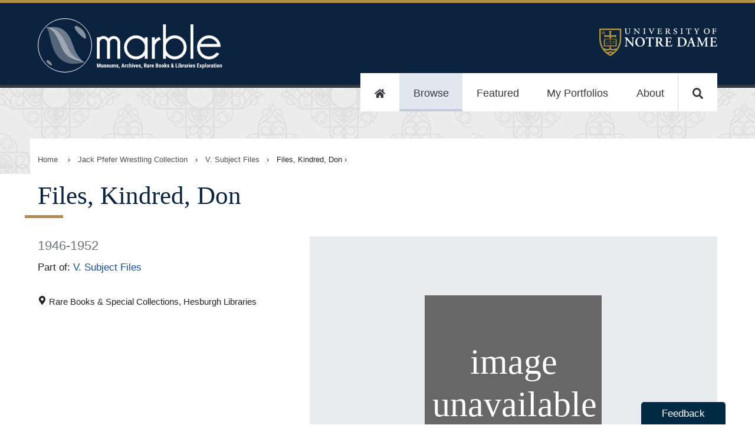

--- FILE ---
content_type: text/plain
request_url: https://www.google-analytics.com/j/collect?v=1&_v=j102&a=532123037&t=pageview&_s=1&dl=https%3A%2F%2Fmarble.nd.edu%2Fitem%2Faspace_b4a551e83df4ffa44bec4bf1525aa236&ul=en-us%40posix&dt=Files%2C%20Kindred%2C%20Don%20%7C%20Digital%20Collections&sr=1280x720&vp=1280x720&_u=YEBAAEABAAAAACAAI~&jid=2136957553&gjid=808735905&cid=15891806.1764220478&tid=UA-2118378-62&_gid=1371748789.1764220478&_r=1&_slc=1&gtm=45He5bi1n81W3LR65Vv838965275za200zd838965275&gcd=13l3l3l3l1l1&dma=0&tag_exp=103116026~103200004~104527907~104528501~104684208~104684211~105391252~115583767~115616985~115938465~115938469~116184927~116184929~116217636~116217638&z=2007149410
body_size: -448
content:
2,cG-XN55PN3JX1

--- FILE ---
content_type: application/javascript
request_url: https://marble.nd.edu/webpack-runtime-a644fd73631869c257db.js
body_size: 2700
content:
!function(){"use strict";var e,t,n,a,c,r={},o={};function f(e){var t=o[e];if(void 0!==t)return t.exports;var n=o[e]={id:e,loaded:!1,exports:{}};return r[e].call(n.exports,n,n.exports,f),n.loaded=!0,n.exports}f.m=r,e=[],f.O=function(t,n,a,c){if(!n){var r=1/0;for(i=0;i<e.length;i++){n=e[i][0],a=e[i][1],c=e[i][2];for(var o=!0,d=0;d<n.length;d++)(!1&c||r>=c)&&Object.keys(f.O).every((function(e){return f.O[e](n[d])}))?n.splice(d--,1):(o=!1,c<r&&(r=c));if(o){e.splice(i--,1);var s=a();void 0!==s&&(t=s)}}return t}c=c||0;for(var i=e.length;i>0&&e[i-1][2]>c;i--)e[i]=e[i-1];e[i]=[n,a,c]},f.n=function(e){var t=e&&e.__esModule?function(){return e.default}:function(){return e};return f.d(t,{a:t}),t},n=Object.getPrototypeOf?function(e){return Object.getPrototypeOf(e)}:function(e){return e.__proto__},f.t=function(e,a){if(1&a&&(e=this(e)),8&a)return e;if("object"==typeof e&&e){if(4&a&&e.__esModule)return e;if(16&a&&"function"==typeof e.then)return e}var c=Object.create(null);f.r(c);var r={};t=t||[null,n({}),n([]),n(n)];for(var o=2&a&&e;"object"==typeof o&&!~t.indexOf(o);o=n(o))Object.getOwnPropertyNames(o).forEach((function(t){r[t]=function(){return e[t]}}));return r.default=function(){return e},f.d(c,r),c},f.d=function(e,t){for(var n in t)f.o(t,n)&&!f.o(e,n)&&Object.defineProperty(e,n,{enumerable:!0,get:t[n]})},f.f={},f.e=function(e){return Promise.all(Object.keys(f.f).reduce((function(t,n){return f.f[n](e,t),t}),[]))},f.u=function(e){return({40:"component---src-templates-page-with-menu-js",55:"component---src-pages-search-js",65:"74182349",69:"32e7c1c00dc8152dd858f808ac4685acf298b0d6",75:"component---src-templates-about-js",125:"component---src-pages-404-js",186:"component---src-pages-privacy-policy-js",209:"component---src-templates-marble-item-js",212:"component---src-templates-projects-js",235:"e6a38da2",261:"component---src-pages-browse-js",293:"component---src-pages-index-js",320:"component---src-pages-featured-index-js",373:"ca25aacce9384c2e9b4d479b73a2ddbd697e2016",387:"69bd6bf3",425:"component---src-pages-app-myportfolio-js",427:"component---src-pages-learn-js",450:"fff6c06e36b8a58e78b31a2c02c53d3629b4868e",456:"38edd87204234188b0b6feffc38fb4e36f7ea4fd",470:"component---src-pages-stats-js",476:"1e421725f5cf0039a82660402bf6eec7ba269d1b",537:"component---src-pages-exhibits-js",546:"6521ce56c07deb1b23690701eadaa7092e5120e2",556:"4c744e84",566:"component---src-pages-sitemap-js",638:"c828de3294172480cfe867a195eb61d69fb0394c",670:"component---src-pages-app-user-js",681:"component---cache-caches-gatsby-plugin-offline-app-shell-js",684:"component---src-pages-disclaimer-js",685:"5875887122d161673aef5a1f391bce9a55524538",769:"component---src-pages-login-return-js",780:"d08a6a05",823:"6a95ea8170772e58ec26f21a71d85bcbb59435e6",853:"ac31fc58",859:"a5bee129",930:"af5efb5977fb17234b27d6c8323983912ddc34eb"}[e]||e)+"-"+{40:"9337bb73ae0e5ad09740",46:"1400e6db8dfb48a443bb",55:"9f5cda2d1ee7a9c55e7c",65:"e4f9be6e321fcd27ffb2",69:"361a396a5614e5f35436",75:"e824ecce9b97b254172f",125:"c7e9bfd128e14d1c9897",186:"e828a8d9f5e0d9dd8e89",209:"866143805634748f4ff8",212:"f37d86f58d80135a6eb1",235:"94639787b98fb47852ae",261:"bfcbf2c505baf1b9ae9a",293:"d6501267e7ce8696f2a6",320:"b70b1f4901adc155390d",373:"fd47f81175cce2edef37",387:"45b75df9b193d2714af1",425:"9b45b3f85eef0a5cfcd1",427:"85ca0ff5b5c3ed693276",450:"05c22d3af936bdac9c21",456:"e852644b4a20f306f5b5",470:"67d3db65ecf2faaac348",476:"359f0aee916b8e6dbd31",537:"80162e12af8a850f16c9",546:"df0689d3112ed5b1df68",556:"28b6fcfecb5ded11dcd8",566:"0573597b027027087a46",638:"86b98f216efc1d9a7308",670:"54c9c9f0929e58d3353f",676:"664dfc66a015be9bdf4a",681:"4243d1e1a37e4d2f7380",684:"3c3d58d7c6ba2bbf8d08",685:"704273d9c9b6797968e6",769:"ddf154d239fdb1bab906",780:"b8da37c278bd842eec74",823:"60521db345f062e620cd",853:"0456957ef2cc813e6384",859:"8b20aabcf490c4eb3c27",930:"babd9666cfd14ef89747",943:"b267f127fc2c392313c2"}[e]+".js"},f.miniCssF=function(e){return"styles.5b791b7f798fe8900037.css"},f.g=function(){if("object"==typeof globalThis)return globalThis;try{return this||new Function("return this")()}catch(e){if("object"==typeof window)return window}}(),f.o=function(e,t){return Object.prototype.hasOwnProperty.call(e,t)},a={},c="marble:",f.l=function(e,t,n,r){if(a[e])a[e].push(t);else{var o,d;if(void 0!==n)for(var s=document.getElementsByTagName("script"),i=0;i<s.length;i++){var b=s[i];if(b.getAttribute("src")==e||b.getAttribute("data-webpack")==c+n){o=b;break}}o||(d=!0,(o=document.createElement("script")).charset="utf-8",o.timeout=120,f.nc&&o.setAttribute("nonce",f.nc),o.setAttribute("data-webpack",c+n),o.src=e),a[e]=[t];var u=function(t,n){o.onerror=o.onload=null,clearTimeout(p);var c=a[e];if(delete a[e],o.parentNode&&o.parentNode.removeChild(o),c&&c.forEach((function(e){return e(n)})),t)return t(n)},p=setTimeout(u.bind(null,void 0,{type:"timeout",target:o}),12e4);o.onerror=u.bind(null,o.onerror),o.onload=u.bind(null,o.onload),d&&document.head.appendChild(o)}},f.r=function(e){"undefined"!=typeof Symbol&&Symbol.toStringTag&&Object.defineProperty(e,Symbol.toStringTag,{value:"Module"}),Object.defineProperty(e,"__esModule",{value:!0})},f.nmd=function(e){return e.paths=[],e.children||(e.children=[]),e},f.p="/",function(){var e={311:0,869:0};f.f.j=function(t,n){var a=f.o(e,t)?e[t]:void 0;if(0!==a)if(a)n.push(a[2]);else if(/^(311|869)$/.test(t))e[t]=0;else{var c=new Promise((function(n,c){a=e[t]=[n,c]}));n.push(a[2]=c);var r=f.p+f.u(t),o=new Error;f.l(r,(function(n){if(f.o(e,t)&&(0!==(a=e[t])&&(e[t]=void 0),a)){var c=n&&("load"===n.type?"missing":n.type),r=n&&n.target&&n.target.src;o.message="Loading chunk "+t+" failed.\n("+c+": "+r+")",o.name="ChunkLoadError",o.type=c,o.request=r,a[1](o)}}),"chunk-"+t,t)}},f.O.j=function(t){return 0===e[t]};var t=function(t,n){var a,c,r=n[0],o=n[1],d=n[2],s=0;if(r.some((function(t){return 0!==e[t]}))){for(a in o)f.o(o,a)&&(f.m[a]=o[a]);if(d)var i=d(f)}for(t&&t(n);s<r.length;s++)c=r[s],f.o(e,c)&&e[c]&&e[c][0](),e[c]=0;return f.O(i)},n=self.webpackChunkmarble=self.webpackChunkmarble||[];n.forEach(t.bind(null,0)),n.push=t.bind(null,n.push.bind(n))}(),f.nc=void 0}();
//# sourceMappingURL=webpack-runtime-a644fd73631869c257db.js.map